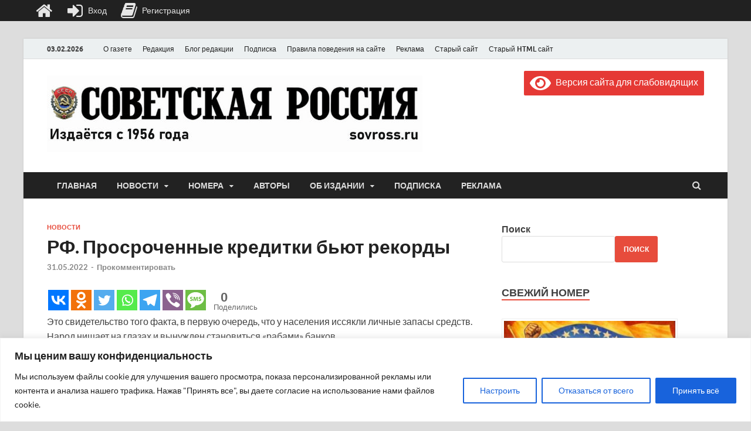

--- FILE ---
content_type: text/html; charset=UTF-8
request_url: https://sovross.ru/wp-admin/admin-ajax.php?action=the_champ_sharing_count&urls%5B%5D=https%3A%2F%2Fsovross.ru%2F2022%2F05%2F31%2Frf-prosrochennye-kreditki-bjut-rekordy%2F
body_size: 36
content:
{"facebook_urls":[["https:\/\/sovross.ru\/2022\/05\/31\/rf-prosrochennye-kreditki-bjut-rekordy\/"]],"status":1,"message":{"https:\/\/sovross.ru\/2022\/05\/31\/rf-prosrochennye-kreditki-bjut-rekordy\/":{"vkontakte":0,"Odnoklassniki":0,"twitter":0,"linkedin":0,"pinterest":0,"reddit":0}}}